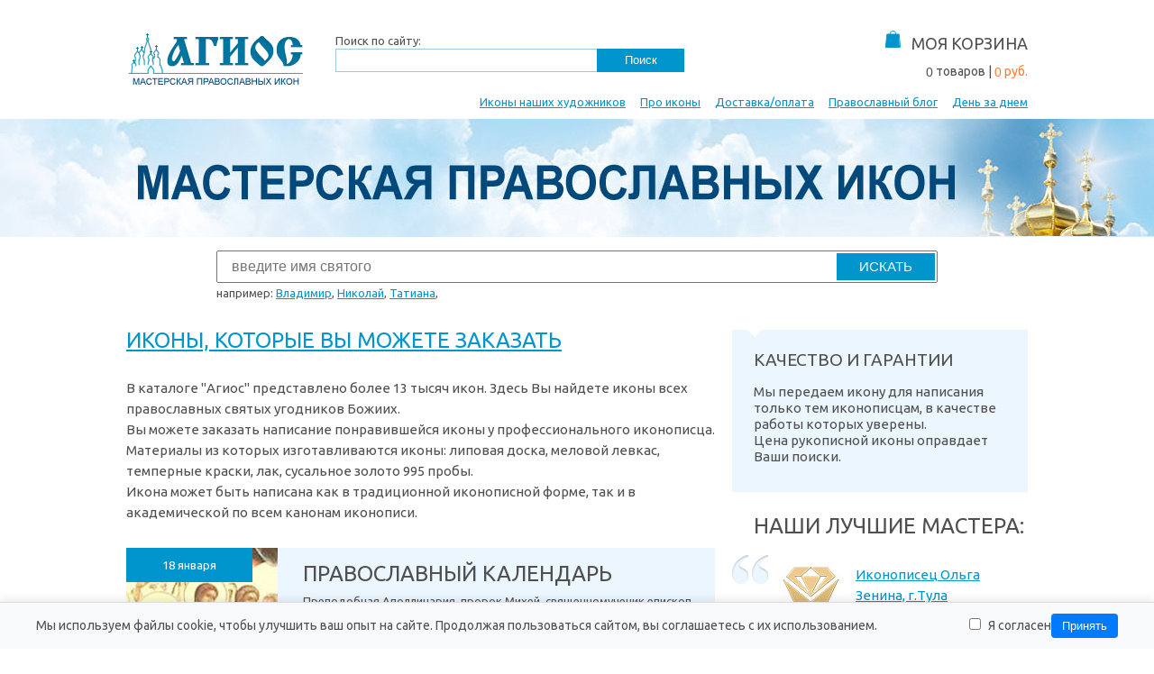

--- FILE ---
content_type: text/html; charset=utf-8
request_url: https://agios-icons.ru/
body_size: 4092
content:
<!DOCTYPE html>
<html lang="ru"><head><meta http-equiv="Content-Type" content="text/html; charset=utf-8"><meta name="viewport" content="width=device-width, initial-scale=1.0, maximum-scale=1"><title>Мастерская православных икон</title><meta name="author" content="Информационная группа ЮР, 2007-2026"><meta name="description" content=""><link rel="shortcut icon" href="/favicon.ico" type="image/x-icon"><meta name="msapplication-TileImage" content="/images/favicon/mstile-144x144.png"><meta name="msapplication-config" content="/images/favicon/browserconfig.xml"><link rel="apple-touch-icon" href="/images/favicon/apple-touch-icon.png"><link rel="stylesheet" href="/css/merge/8fab54d7601b815e38eeab5a911252fc/8fab54d7601b815e38eeab5a911252fc.css" type="text/css"/>
<meta name="yandex-verification" content="f0949a52c184d362"><meta name="google-site-verification" content="RJSMkgL5uEyWVaXV3cHNZ20wwS-7S7px8U7aI-Ls3tE"><link rel="stylesheet" href="/css/merge/b0cc295a1b67a349b46c1d97f2cac031/b0cc295a1b67a349b46c1d97f2cac031.css" type="text/css"/><style>
			#cookie-notice {
			position: fixed;
			bottom: 0;
			left: 0;
			right: 0;
			background: #f8f9fa;
			border-top: 1px solid #ddd;
			padding: 12px 20px;
			box-shadow: 0 -2px 10px rgba(0,0,0,0.1);
			z-index: 9999;
			display: none;
			}
			.cookie-content {
			max-width: 1200px;
			margin: 0 auto;
			display: flex;
			flex-wrap: wrap;
			align-items: center;
			gap: 15px;
			font-size: 14px;
			line-height: 1.4;
			}
			.cookie-content p {
			margin: 0;
			flex: 1;
			min-width: 300px;
			}
			#cookie-consent {
			margin-right: 5px;
			}
			#cookie-accept {
			padding: 6px 12px;
			background: #007bff;
			color: white;
			border: none;
			border-radius: 4px;
			cursor: pointer;
			}
			#cookie-accept:hover {
			background: #0056b3;
			}
		</style>
</head><body><noscript><iframe src="https://www.googletagmanager.com/ns.html?id=GTM-KMXRBZ3" height="0" width="0" style="display:none;visibility:hidden"></iframe></noscript><div class="pageHeader"><div class="mobile-handle"></div><div class="logo"></div><script>
			try {
				var city = localStorage.getItem("user-city");
				if(city) {
					document.getElementById("current-city").innerHTML = city;
				}
			}
			catch(ex) {}
		</script><form class="search" action="/searchall/" method="GET"><input type="text" name="q" class="text" value=""><input type="submit" class="submit" value="Поиск"></form><div class="cartBlockWrapper"><div class="cartBlock"><a href="/cart/" class="header">Моя корзина</a><div class="contents"><a href="/cart/"><span id="numItems"><span class="number odometer">0</span> <span class="text">товаров</span></span> <span id="totalPrice"><span class="priceval"><span class="
					number
					odometer"></span> <span class="currency">руб.</span></span></span></a></div></div></div><div class="navMenu open"><div class="shadow"></div><ul class="nav-items"><li class="delivery"><a href="/catalog/rukopisnye_ikony/">Иконы наших художников</a></li> <li class="delivery"><a href="/page/pro_ikony/">Про иконы</a></li> <li class="delivery"><a href="/page/about/delivery/">Доставка/оплата</a></li> <li class="delivery"><a href="/blogtext/">Православный блог</a></li> <li class="delivery"><a href="/blogphoto/">День за днем</a></li> <li class="fullStretch"></ul></div></div><div class="pageMenu"></div><div class="pageContents">
<div class="indexPage"><div class="searchBox"><form action="/searchall/" method="GET" class="searchForm"><input type="text" name="q" class="text" placeholder="введите имя святого"><input type="submit" class="submit" value="Искать"><div class="help">
						например: <a href="#">Владимир</a>, <a href="#">Николай</a>, <a href="#">Татиана</a>,
					</div></form></div><div class="about"><h1><a href="/agios/">Иконы, которые Вы можете заказать</a></h1><p>В каталоге "Агиос" представлено более 13 тысяч икон. Здесь Вы найдете иконы всех православных святых угодников Божиих.
				<p>Вы можете заказать написание понравившейся иконы у профессионального иконописца.</p><p>Материалы из которых изготавливаются иконы: липовая доска, меловой левкас, темперные краски, лак, сусальное золото 995 пробы.</p>
				Икона может быть написана как в традиционной иконописной форме, так и в академической по всем канонам иконописи.</p></div><div class="almaz_holding"><div class="about_ah"><h3>Качество и гарантии</h3><p>Мы передаем икону для написания только тем иконописцам, в качестве работы которых уверены.</p><p>Цена рукописной иконы оправдает Ваши поиски.</p></div><h2>Наши лучшие мастера:</h2><div class="rewards"><div class="reward"><img src="/images/index/samozvety.jpg"><a href="/page/products/ikonopisets_olga_zenina/">Иконописец Ольга Зенина, г.Тула</a></div><div class="reward"><img src="/images/index/samozvety.jpg"><a href="/page/products/ikonopisets_veronika_ivanova//">Иконописец Вероника Иванова, г.Москва</a></div></div></div><div class="infoPlate v2 calendar"><img src="/images/index/calendar.jpg"><div class="date">18 января</div><h2>Православный календарь</h2><p><a href="/agios/prepodobnaya_apollinariya/84/">преподобная   Аполлинария</a>, <a href="/agios/prorok_mihey/508/">пророк   Михей</a>, <a href="/agios/svyachshennomuchenik_episkop_feopempt_nikomidiyskiy/1872/">священномученик  епископ Феопемпт Никомидийский</a>, <a href="/agios/muchenik_feona_v_krechshenii_sinesiy_nikomidiyskiy/1873/">мученик   Феона (в Крещении Синесий) Никомидийский</a>.</p><a href="/calendar/" class="link">Календарь</a></div><div class="clear"></div><div><div class="plates"><div class="infoPlate full-width"><img src="/images/index/famous_icons.jpg"><h2>Православные иконы</h2><p>Справочник по православным иконам. Жития святых, молитвы и
								другая информация.</p><a href="/page/pro_ikony/chto_takoe_ikona//" class="link">Православные иконы</a></div> <div class="infoPlate"><img src="/images/index/saint_patrons.jpg"><h2>Cвятые покровители</h2><p>Выберите своего святого по имени или дате вашего рождения.</p><a href="/agios/" class="link">Подробно</a></div></div></div></div><div id="cookie-notice" style="display:none;"><div class="cookie-content"><p>Мы используем файлы cookie, чтобы улучшить ваш опыт на сайте. Продолжая пользоваться сайтом, вы соглашаетесь с их использованием.</p><label><input type="checkbox" id="cookie-consent">
						Я согласен
					</label><button id="cookie-accept">Принять</button></div></div>




<div class="clear"></div></div><div class="pageFooter"><div class="link-set site-nav"><ul><li><a href="/agios/">Иконы на заказ</a></li><li><a href="/page/about/">Контакты</a></li><li><a href="/page/about/delivery/">Доставка и оплата</a></li><li><a href="/page/about/policy/">Политика конфиденциальности</a></li><li><a href="/page/about/rules/">Правила пользования</a></li></ul></div><div class="addressBlock"><div class="phone">
				+7 <span>(967)</span> 118-09-98</div><div class="address"></div><div class="logo"></div></div><div class="copyright">
			разработка "Информационная группа ЮР", 2014-2026</div></div><script>
			
			(function() {
				if (localStorage.getItem('cookieConsent') === 'true') {
					return;
				}

				var notice = document.getElementById('cookie-notice');
				if (notice) {
					notice.style.display = 'block';
				}

				var acceptBtn = document.getElementById('cookie-accept');
				if (acceptBtn) {
					acceptBtn.addEventListener('click', function() {
					var checkbox = document.getElementById('cookie-consent');
					if (checkbox && checkbox.checked) {
						localStorage.setItem('cookieConsent', 'true');
						if (notice) notice.style.display = 'none';
					} else {
						alert('Пожалуйста, подтвердите согласие.');
					}
					});
				}
			})();
			
		</script><script type="text/javascript">

			
				(function(m,e,t,r,i,k,a){
					m[i]=m[i]||function(){(m[i].a=m[i].a||[]).push(arguments)};
					m[i].l=1*new Date();
					for (var j = 0; j < document.scripts.length; j++) {if (document.scripts[j].src === r) { return; }}
					k=e.createElement(t),a=e.getElementsByTagName(t)[0],k.async=1,k.src=r,a.parentNode.insertBefore(k,a)
				})(window, document,'script','https://mc.yandex.ru/metrika/tag.js?id=105521557', 'ym');

				ym(105521557, 'init', {ssr:true, webvisor:true, clickmap:true, ecommerce:"dataLayer", accurateTrackBounce:true, trackLinks:true});
			

			</script><noscript><div><img src="https://mc.yandex.ru/watch/105521557" style="position:absolute; left:-9999px;" alt=""></div></noscript><script src="/js/merge/ddd9b1869a36caa13b4d92e99f753f17/ddd9b1869a36caa13b4d92e99f753f17.js" type="text/javascript"></script>
<script src="/js/merge/2a9f2b0620466ceb56689e73691210cd/2a9f2b0620466ceb56689e73691210cd.js" type="text/javascript"></script>
<div id="pageFade"></div></body></html>


--- FILE ---
content_type: text/css; charset=utf-8
request_url: https://agios-icons.ru/css/merge/b0cc295a1b67a349b46c1d97f2cac031/b0cc295a1b67a349b46c1d97f2cac031.css
body_size: 1474
content:
.indexPage h3{text-transform:uppercase;font-size:19px;margin-bottom:18px}.indexPage .searchBox{width:800px;margin:15px auto}.indexPage .searchBox form{position:relative}.indexPage .searchBox input.text{font:400 16px/32px Arial;width:100%;padding:0 15px;color:#444;box-sizing:border-box}.indexPage .searchBox input.submit{position:absolute;top:3px;right:3px;background:#0095cc;color:#FFF;font-size:15px;text-transform:uppercase;padding:0 25px;border:0;line-height:30px;cursor:pointer}.indexPage .searchBox .help{font-size:13px}.indexPage .introText{float:right;width:304px;padding-top:6px}.indexPage .introText p{margin-bottom:18px;line-height:19px}.indexPage .introText p:last-child{margin-bottom:0}.indexPage .slider{position:relative;float:left;width:672px;height:255px}.indexPage .slider .slidesjs-navigation{position:absolute;top:95px;left:0;width:32px;line-height:32px;background:#0095cc;z-index:100;color:#FFF;overflow:hidden;text-align:center;text-decoration:none;font-size:26px}.indexPage .slider .slidesjs-navigation.slidesjs-next{left:auto;right:0}.indexPage .slider .slidesjs-pagination{position:absolute;bottom:67px;left:36px;z-index:100}.indexPage .plates{font-size:12px;line-height:18px}.indexPage .plates.full-width{text-align:justify}.indexPage .plates.full-width:after{content:"";width:100%;display:inline-block}.indexPage .infoPlate{display:inline-block;width:304px;height:103px;position:relative;background:#0095cc;color:#FFF;padding:20px 10px 10px 183px;vertical-align:top;margin-top:28px;font-size:13px;line-height:18px}.indexPage .infoPlate img{position:absolute;top:0;left:0}.indexPage .infoPlate h2{color:#FFF;font-size:24px;margin-bottom:12px;font-weight:400;text-transform:uppercase}.indexPage .infoPlate p:first-letter{text-transform:uppercase}.indexPage .infoPlate .link{position:absolute;right:10px;bottom:15px}.indexPage .infoPlate a{text-decoration:underline;color:#FFF}.indexPage .infoPlate a:hover{text-decoration:none}.indexPage .about{width:664px;height:177px;position:relative;float:left;margin:14px 0 27px 0}.indexPage .about h1{font-size:24px;font-weight:400;text-transform:uppercase;margin:0 0 30px}.indexPage .about .link{position:absolute;right:18px;bottom:3px;line-height:18px}.indexPage .production{position:relative;float:right;width:255px;height:807px;margin-top:57px;padding:0 15px 0 35px}.indexPage .about_production{background:#ecf6fe;margin-bottom:20px;padding:20px}.indexPage .almaz_holding{position:relative;float:right;width:328px;margin-top:14px}.indexPage .almaz_holding .about_ah{background:#ecf6fe;position:relative;padding:24px 24px 30px 24px;line-height:18px}.indexPage .almaz_holding .about_ah .logo{width:230px;height:34px;background:url(/images/index/almaz-holding_logo.png) no-repeat;margin-bottom:21px}.indexPage .almaz_holding .about_ah .link{position:absolute;right:24px;bottom:14px}.indexPage .almaz_holding .about_ah::after{content:"";display:block;position:absolute;top:0;left:17px;width:0;height:0;border-left:8px solid transparent;border-right:8px solid transparent;border-top:8px solid #FFF}.indexPage .almaz_holding h2{font-size:24px;font-weight:400;text-transform:uppercase;line-height:25px;margin:25px 0 30px 24px}.indexPage .almaz_holding .rewards{position:relative;padding-bottom:11px}.indexPage .almaz_holding .rewards::before{content:"";position:absolute;top:-10px;left:0;width:40px;height:32px;background:url(/images/index/quotstart.png)}.indexPage .almaz_holding .rewards::after{content:"";position:absolute;bottom:0;right:0;width:40px;height:32px;background:url(/images/index/quotend.png)}.indexPage .almaz_holding .reward{position:relative;padding-left:137px;margin-bottom:10px}.indexPage .almaz_holding .reward img{position:absolute;left:56px;top:0}.indexPage .section{width:118px;height:162px;border:1px solid #CCC;margin:0 23px 27px 0;text-align:center;padding:15px 12px;float:left;font-size:13px;line-height:18px}.indexPage .sections{clear:left}.indexPage .section a{text-transform:uppercase}.indexPage .infoPlate.v2{background:#ecf6fe;color:#505050;margin-top:38px}.indexPage .infoPlate.v2 h2{color:#505050}.indexPage .infoPlate.v2 a{color:#505050}.indexPage .infoPlate.v2 a.link{color:#0095cc}.indexPage .infoPlate.v2.calendar{width:432px;padding:20px 25px 10px 196px}.indexPage .infoPlate.v2.calendar .date{position:absolute;left:0;top:0;background:#0095cc;color:#FFF;padding:10px 40px}.indexPage .infoPlate.v2.icons{width:177px;padding:20px 15px 10px 113px;float:right}.indexPage .infoPlate.v2.icons img{left:16px;top:20px}/*# sourceMappingURL=index.css.map */@media only screen and (min-device-width:320px) and (max-device-width:914px) and (max-device-height:1023px){body .indexPage{padding:1em;box-sizing:border-box}body .indexPage *{float:none!important}body .indexPage .introText{width:auto}body .indexPage .searchBox{display:none}body .indexPage .about{width:100%;height:auto}body .indexPage .about .link{position:static;display:block}body .indexPage .almaz_holding{width:100%}body .indexPage .slider-wrap{display:none}body .indexPage .plates{font-size:1em}body .indexPage .infoPlate{width:100%;box-sizing:border-box;padding:1em 1em 3em;font-size:1em;height:auto}body .indexPage .infoPlate.infoPlate.v2.calendar,body .indexPage .infoPlate.infoPlate.v2.icons{display:none}body .indexPage .infoPlate img{display:none}body .indexPage .section{float:left!important;display:inline-block;margin:0;width:49%;box-sizing:border-box;height:205px}}/*# sourceMappingURL=index-mobile.css.map */